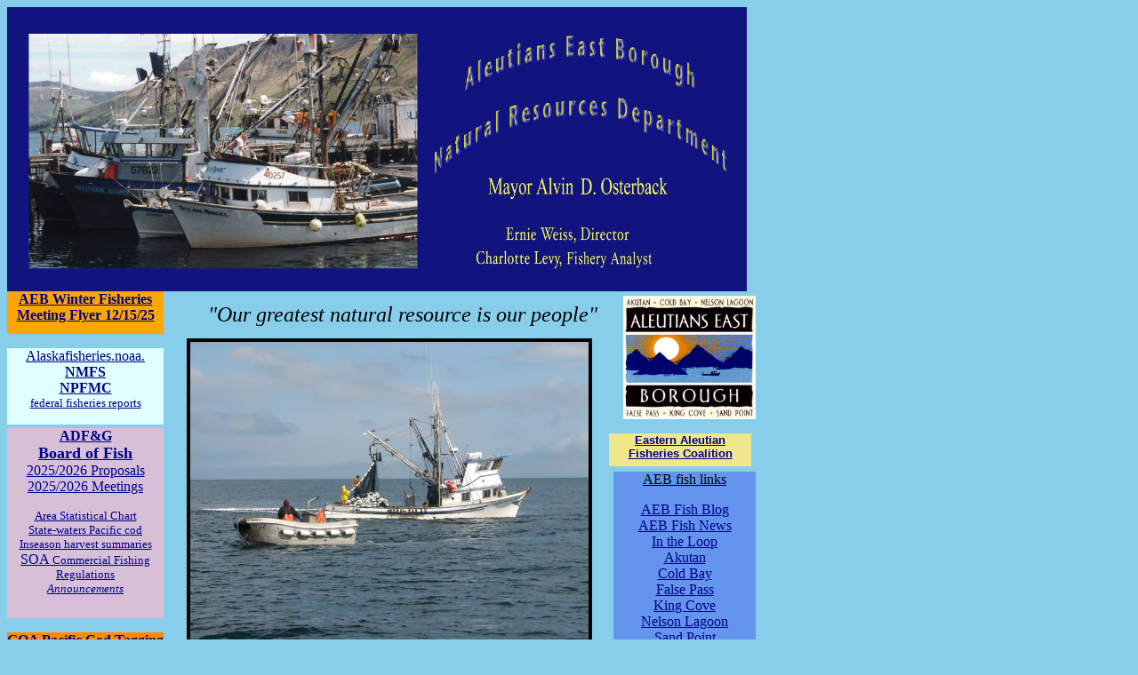

--- FILE ---
content_type: text/html
request_url: http://aebfish.org/
body_size: 5265
content:
<!DOCTYPE html PUBLIC "-//W3C//DTD HTML 4.01 Transitional//EN"><html>	<head>		<meta http-equiv="content-type" content="text/html;charset=ISO-8859-1">		<meta name="generator" content="Adobe GoLive 6">		<title>Aleutians East Borough Natural Resources Department</title>	</head>	<body bgcolor="#87ceeb" link="#00008b" vlink="#00008b">		<div id="fb-root">			<script>(function(d, s, id) {  var js, fjs = d.getElementsByTagName(s)[0];  if (d.getElementById(id)) return;  js = d.createElement(s); js.id = id;  js.src = "//connect.facebook.net/en_US/sdk.js#xfbml=1&version=v2.3";  fjs.parentNode.insertBefore(js, fjs);}(document, 'script', 'facebook-jssdk'));</script>		</div>		<table width="843" border="0" cellspacing="0" cellpadding="0" cool gridx="16" gridy="16" height="1425" showgridx showgridy usegridx usegridy>			<tr height="320">				<td width="832" height="320" colspan="22" valign="top" align="left" xpos="0"><img src="banner2.jpg" alt="" height="320" width="832" border="0"></td>				<td width="10" height="325" colspan="2" rowspan="2"></td>				<td width="1" height="320"><spacer type="block" width="1" height="320"></td>			</tr>			<tr height="5">				<td bgcolor="#ffa500" content csheight="48" width="176" height="48" colspan="4" rowspan="3" valign="top" xpos="0">					<div align="center">						<a href="AEBfishFlyer121525.pdf"><font size="3"><b>AEB Winter Fisheries Meeting Flyer 12/15/25</b></font></a></div>				</td>				<td width="21" height="814" rowspan="22"></td>				<td width="5" height="638" rowspan="18"></td>				<td width="5" height="53" rowspan="4"></td>				<td width="475" height="13" colspan="12" rowspan="2"></td>				<td width="11" height="160" colspan="2" rowspan="8"></td>				<td width="139" height="5"></td>				<td width="1" height="5"><spacer type="block" width="1" height="5"></td>			</tr>			<tr height="8">				<td width="149" height="145" colspan="3" rowspan="5" valign="top" align="left" xpos="693"><a href="http://www.aeboro.org"><img src="aeb.jpg" alt="" height="139" width="149" border="0"></a></td>				<td width="1" height="8"><spacer type="block" width="1" height="8"></td>			</tr>			<tr height="35">				<td content csheight="32" width="475" height="35" colspan="12" valign="top" xpos="207">					<div align="center">						<font size="5"><i>&quot;Our greatest natural resource is our people&quot;</i></font></div>				</td>				<td width="1" height="35"><spacer type="block" width="1" height="35"></td>			</tr>			<tr height="5">				<td width="176" height="16" colspan="4" rowspan="2"></td>				<td width="453" height="5" colspan="7"></td>				<td width="6" height="409" colspan="2" rowspan="13"></td>				<td width="6" height="1008" rowspan="29"></td>				<td width="5" height="892" rowspan="23"></td>				<td width="5" height="112" rowspan="5"></td>				<td width="1" height="5"><spacer type="block" width="1" height="5"></td>			</tr>			<tr height="11">				<td width="458" height="344" colspan="8" rowspan="9" valign="top" align="left" xpos="202"><img src="craig1.jpg" alt="" height="336" width="448" border="4"></td>				<td width="1" height="11"><spacer type="block" width="1" height="11"></td>			</tr>			<tr height="86">				<td bgcolor="#e0ffff" content csheight="86" width="176" height="86" colspan="4" valign="top" xpos="0">					<div align="center">						<a href="http://alaskafisheries.noaa.gov/">Alaskafisheries.noaa.</a><br>						<a href="http://www.nmfs.noaa.gov/"><b>NMFS</b></a><br>						<b><a href="http://www.npfmc.org/">NPFMC</a></b><br>						<font size="2"><a href="https://alaskafisheries.noaa.gov/sites/default/files/reports/outlook.txt">federal fisheries reports </a></font></div>				</td>				<td width="1" height="86"><spacer type="block" width="1" height="86"></td>			</tr>			<tr height="4">				<td width="176" height="4" colspan="4"></td>				<td width="144" height="10" colspan="2" rowspan="2"></td>				<td width="5" height="53" rowspan="4"></td>				<td width="1" height="4"><spacer type="block" width="1" height="4"></td>			</tr>			<tr height="6">				<td bgcolor="#d8bfd8" content csheight="214" width="176" height="214" colspan="4" rowspan="4" valign="top" xpos="0">					<div align="center">						<a href="http://www.adfg.alaska.gov/"><b>ADF&amp;G</b></a><br>						<b><a href="http://www.adfg.alaska.gov/index.cfm?adfg=fisheriesboard.main"><font size="4">Board of Fish</font></a></b><br>						<a href="http://www.adfg.alaska.gov/index.cfm?adfg=fisheriesboard.proposalbook&boardcycle=2025-2026">2025/2026 Proposals</a><br>						<a href="http://www.adfg.alaska.gov/static/regulations/regprocess/fisheriesboard/pdfs/2025-2026/sched_2025-2026.pdf">2025/2026 Meetings</a><br>						<p><font size="2"><a href="https://www.adfg.alaska.gov/static/fishing/PDFs/commercial/akpeninsula_stat_map.pdf">Area Statistical Chart</a></font><br>							<a href="pcodharvest.pdf"><font size="2">State-waters Pacific cod</font></a> <a href="pcodharvest.pdf"><font size="2">Inseason harvest summaries</font></a><br>							<a href="https://www.adfg.alaska.gov/index.cfm?adfg=fishregulations.commercial">SOA <font size="2">Commercial Fishing Regulations</font><br>							</a><i><a href="http://www.adfg.alaska.gov/index.cfm?adfg=cfnews_mobile.main"><font size="2">Announcements</font></a></i></p>						<p><a href="http://www.adfg.alaska.gov/index.cfm?adfg=fisheriesboard.meetinginfo&date=02-20-2023&meeting=anchorage"><font size="1"><b></b></font></a></p>					</div>				</td>				<td width="1" height="6"><spacer type="block" width="1" height="6"></td>			</tr>			<tr height="37">				<td bgcolor="#f0e68c" content csheight="37" width="160" height="37" colspan="5" valign="top" xpos="677">					<div align="center">						<a href="http://www.easternaleutiancoalition.org"><font size="2" face="Arial,Helvetica,Geneva,Swiss,SunSans-Regular"><b>Eastern Aleutian Fisheries Coalition</b></font></a></div>				</td>				<td width="1" height="37"><spacer type="block" width="1" height="37"></td>			</tr>			<tr height="6">				<td width="5" height="743" rowspan="17"></td>				<td width="155" height="6" colspan="4"></td>				<td width="1" height="6"><spacer type="block" width="1" height="6"></td>			</tr>			<tr height="165">				<td bgcolor="#6495ed" content csheight="473" width="160" height="473" colspan="5" rowspan="9" valign="top" xpos="682">					<div align="center">						<u>AEB fish links</u>						<p><a href="http://aebfishblog.blogspot.com">AEB Fish Blog</a><br>							<a href="http://www.aleutianseast.org/news/fish-news-newsletter/">AEB Fish News</a><br>							<a href="http://www.aleutianseast.org/news/in-the-loop-newsletter/">In the Loop</a><br>							<a href="http://akutanharbor.com">Akutan<br>							</a><a href="http://www.aleutianseast.org/community/cold-bay/">Cold Bay</a><br>							<a href="http://www.aleutianseast.org/community/false-pass/">False Pass</a><br>							<a href="http://www.cityofkingcove.com">King Cove</a><br>							<a href="http://www.aleutianseast.org/community/nelson-lagoon/">Nelson Lagoon</a><br>							<a href="http://www.sandpointak.com">Sand Point</a><br>							<a href="http://www.apradio.org">KSDP</a><br>							<a href="http://www.tridentseafoods.com/">Trident Seafoods</a><br>							<a href="http://www.ppsf.com/">Peter Pan Seafoods</a><br>							<a href="http://www.silverbayseafoods.com">Silver Bay Seafoods</a><br>							<a href="http://www.tideschart.com/United-States/Alaska/">TidesChart.com</a><br>							<a href="http://www.dockstreetbrokers.com/permits.php?category=Alaska"><font size="2">Dock Street Brokers<br>									Alaska Permits</font></a><br>							<a href="http://www.gpo.gov/fdsys/search/getfrtoc.action">Federal Register</a><br>							<a href="http://www.stormsurf.com">stormsurf.com</a><br>							<a href="http://www.nwtechservice.com/view.html">King Cove View</a><br>							<a href="http://www.aleutmarinemammal.org">Aleut Marine Mammal Commission</a><br>							<a href="maps.html">Community maps</a><br>							<font size="3"><a href="http://www.eatribes.org/">Eastern Aleutian Tribes</a></font><font size="2" face="Arial,Helvetica,Geneva,Swiss,SunSans-Regular"><br>								<a href="http://www.apicda.com">APICDA</a></font></p>					</div>				</td>				<td width="1" height="165"><spacer type="block" width="1" height="165"></td>			</tr>			<tr height="16">				<td width="176" height="16" colspan="4"></td>				<td width="1" height="16"><spacer type="block" width="1" height="16"></td>			</tr>			<tr height="13">				<td bgcolor="#ff8c00" content csheight="48" width="176" height="48" colspan="4" rowspan="3" valign="top" xpos="0"><b><a href="http://www.aebfish.org/outreach_goa_update_oct_2025.pdf">GOA Pacific Cod Tagging October 2025 Update</a></b></td>				<td width="1" height="13"><spacer type="block" width="1" height="13"></td>			</tr>			<tr height="28">				<td width="48" height="60" colspan="2" rowspan="3"></td>				<td width="208" height="28" colspan="2"></td>				<td width="48" height="60" rowspan="3"></td>				<td content csheight="23" width="154" height="28" colspan="3" valign="top" xpos="506">					<div align="right">						<font size="1">photo courtesy Craig Bendixen</font></div>				</td>				<td width="1" height="28"><spacer type="block" width="1" height="28"></td>			</tr>			<tr height="7">				<td content csheight="25" width="208" height="32" colspan="2" rowspan="2" valign="top" xpos="250"><font size="4"><i>On the Calendar</i></font></td>				<td width="154" height="32" colspan="3" rowspan="2"></td>				<td width="1" height="7"><spacer type="block" width="1" height="7"></td>			</tr>			<tr height="25">				<td width="16" height="32" rowspan="2"></td>				<td content csheight="23" width="154" height="25" colspan="2" valign="top" xpos="16"><b><i><font size="4">FISHING NEWS</font></i></b></td>				<td width="6" height="32" rowspan="2"></td>				<td width="1" height="25"><spacer type="block" width="1" height="25"></td>			</tr>			<tr height="7">				<td width="154" height="7" colspan="2"></td>				<td width="464" height="181" colspan="10" rowspan="2" valign="top" align="left" xpos="202">					<table width="463" border="1" cellspacing="2" cellpadding="0">						<tr>							<td bgcolor="#d3d3d3"><b>Dec 15</b></td>							<td bgcolor="#adff2f">AEB Fishermen's Meeting</td>							<td bgcolor="#ffe4c4"><font size="2">AEB Teams</font></td>							<td bgcolor="#90ee90"><font size="2"><a href="AEBfishFlyer121525.pdf">link</a></font></td>						</tr>						<tr>							<td bgcolor="#d3d3d3"><b>Jan 13-17</b></td>							<td bgcolor="#20b2aa">Board of Fish Bristol Bay Finfish</td>							<td bgcolor="#ffe4c4"><font size="2">Egan Center/YouTube</font></td>							<td bgcolor="#90ee90"><font size="2"><a href="http://www.adfg.alaska.gov/index.cfm?adfg=fisheriesboard.main">link</a></font></td>						</tr>						<tr>							<td bgcolor="#d3d3d3"><b>Jan 19-22</b></td>							<td bgcolor="#7fffd4">Intl Pacific Halibut Commission</td>							<td bgcolor="#ffe4c4"><font size="2">Bellevue/webinar</font></td>							<td bgcolor="#90ee90"><font size="2"><a href="http://www.iphc.int">link</a></font></td>						</tr>						<tr>							<td bgcolor="#d3d3d3"><b>Feb 2-4</b></td>							<td bgcolor="#00bfff">NPFMC SSC</td>							<td bgcolor="#ffe4c4"><font size="2">Egan Center/Zoom</font></td>							<td bgcolor="#90ee90"><font size="2"><a href="http://www.npfmc.org">link</a></font></td>						</tr>						<tr>							<td bgcolor="#d3d3d3"><b>Feb 2-7</b></td>							<td bgcolor="#00bfff">NPFMC AP</td>							<td bgcolor="#ffe4c4"><font size="2">Egan Center/Zoom</font></td>							<td bgcolor="#90ee90"><font size="2"><a href="http://www.npfmc.org">link</a></font></td>						</tr>						<tr>							<td bgcolor="#d3d3d3"><b>Feb 5-11</b></td>							<td bgcolor="#00bfff"><font size="2">North Pacific Fishery Mangt Council</font></td>							<td bgcolor="#ffe4c4"><font size="2">Egan Center/Zoom</font></td>							<td bgcolor="#90ee90"><font size="2"><a href="http://www.npfmc.org">link</a></font></td>						</tr>						<tr>							<td bgcolor="#d3d3d3"><b>Feb 12-24</b></td>							<td bgcolor="#20b2aa">Board of Fish AK Pen/AI/Chignik</td>							<td bgcolor="#ffe4c4"><font size="2">Egan Center/YouTube</font></td>							<td bgcolor="#90ee90"><font size="2"><a href="http://www.adfg.alaska.gov/index.cfm?adfg=fisheriesboard.main">link</a></font></td>						</tr>					</table>				</td>				<td width="1" height="7"><spacer type="block" width="1" height="7"></td>			</tr>			<tr height="174">				<td bgcolor="white" content csheight="259" width="176" height="259" colspan="4" rowspan="3" valign="top" xpos="0">					<div align="center">						<a href="http://www.adn.com/bristol-bay-times/"><font size="2">Dutch Harbor</font><br>							<font size="2">Fisherman</font><br>						</a><font size="2"><a href="http://www.nationalfisherman.com">National Fisherman</a><br>							<a href="http://www.apradio.org"><b>KSDP</b></a> <a href="http://www.adn.com">ADN</a></font><br>						<font size="2"><a href="http://www.kucb.org">KUCB</a> <a href="http://www.kdlg.org">KDLG</a> <a href="http://www.kmxt.org">KMXT</a><br>							<a href="http://www.haulinggear.com">Hauling Gear</a><br>							<a href="http://www.fisherynation.com">Fishery Nation</a><br>							<a href="http://deckboss.blogspot.com">Deckboss</a></font><br>						<font size="2"><a href="http://www.alaskafish.news">Alaska Fish News</a></font><br>						<font size="2"><a href="http://www.alaskabeacon.com">Alaska Beacon</a></font><br>						<font size="2" color="red">--&gt; Paywall &lt;--</font><br>						<font size="2"><a href="http://www.undercurrentnews.com">UndercurrentNews</a></font><br>						<font size="2"><a href="http://www.intrafish.com">Intrafish</a><br>							<a href="http://www.seafoodsource.com">SeafoodSource</a></font><br>						<font size="2"><a href="http://www.seafoodnews.com">SeafoodNews</a></font></div>				</td>				<td width="1" height="174"><spacer type="block" width="1" height="174"></td>			</tr>			<tr height="38">				<td content csheight="171" width="464" height="176" colspan="10" rowspan="4" valign="top" xpos="197">					<div align="center">						<font size="3" face="Arial,Helvetica,Geneva,Swiss,SunSans-Regular"><b>&quot;The Aleutians East Borough produces some of the world's best seafood. All of the crab, cod, salmon, pollock and other fish harvested in our waters and processed at sea or in shore-based plants are wild Alaskan species. The commercial fishing industry in the Aleutians East dates back over one hundred years, and indigenous people have fished here for thousands of years. We are proud of our heritage of sustainable fisheries, and we plan to continue our good stewardship of the ocean long into the future.&quot;</b></font></div>				</td>				<td width="5" height="176" rowspan="4"></td>				<td width="1" height="38"><spacer type="block" width="1" height="38"></td>			</tr>			<tr height="47">				<td width="6" height="264" rowspan="7"></td>				<td width="144" height="56" colspan="2" rowspan="2"></td>				<td width="10" height="428" colspan="2" rowspan="14"></td>				<td width="1" height="47"><spacer type="block" width="1" height="47"></td>			</tr>			<tr height="9">				<td width="176" height="9" colspan="4"></td>				<td width="1" height="9"><spacer type="block" width="1" height="9"></td>			</tr>			<tr height="82">				<td width="176" height="118" colspan="4" rowspan="2" valign="top" align="left" xpos="0"><a href="codtagflyer041921.pdf"><img src="codtag.jpg" alt="" height="112" width="176" border="0"></a></td>				<td width="144" height="207" colspan="2" rowspan="4" valign="top" align="left" xpos="688"><a href="codtaggingaug2021.pdf"><img src="codtaggingaug2021.jpg" alt="" height="192" width="144" border="0"></a></td>				<td width="1" height="82"><spacer type="block" width="1" height="82"></td>			</tr>			<tr height="36">				<td bgcolor="#ffd700" content csheight="125" width="272" height="125" colspan="5" rowspan="3" valign="top" xpos="176"><font face="Arial,Helvetica,Geneva,Swiss,SunSans-Regular"><b>ADFG 5/30/25 Salmon Preseason</b></font> ADFG <b><a href="2025southPenpreseason.pdf">Slides</a></b><br>					Meeting <b><a href="https://www.apradio.org/news/aebs-fish-news-adfgs-salmon-preseason-mtg-on-friday-may-30th-2025-at-1000am">Audio</a></b> courtesy KSDP<br>					<p><b><a href="AEBfishFlyer121525.pdf">AEB Winter Fisheries Flyer 12/15/25</a></b><br>						<br>						<a href="FishNews123124.pdf">AEB FishNews 12/31/24</a></p>				</td>				<td bgcolor="#ffd700" content csheight="176" width="218" height="176" colspan="7" rowspan="6" valign="top" xpos="448">					<div align="center">						<font size="2"><b>USCG Commercial Fishing Vessel Dockside Exams and Info</b><br>						</font>						<p><font size="2">Dave Schaeffer, USCG Sector Anchorage<br>								(907)428-4179 office<br>								(907)764-5071 cell<br>								<a href="mailto:david.g.schaeffer@uscg.mil">david.g.schaeffer2@uscg.mil</a></font></p>					</div>				</td>				<td width="1" height="36"><spacer type="block" width="1" height="36"></td>			</tr>			<tr height="16">				<td bgcolor="#ffdead" content csheight="16" width="160" height="16" colspan="2" valign="top" xpos="0">					<div align="center">						<b><a href="tanner2019.pdf"><font size="1">2019 Tanner crab survey</font></a></b></div>				</td>				<td width="16" height="254" colspan="2" rowspan="10"></td>				<td width="1" height="16"><spacer type="block" width="1" height="16"></td>			</tr>			<tr height="73">				<td bgcolor="#ffdead" content csheight="73" width="160" height="73" colspan="2" valign="top" xpos="0">					<div align="center">						<font size="1"><b><a href="tanner2020.pdf">2020 Tanner crab survey</a></b> </font><br>						<font size="2"><a href="southpeninsula_tanner#AC5B4.pdf"><b>2020/2021 Tanner survey</b></a></font><br>						<font size="2"><b><a href="2022_SPen_Trawl_handout.pdf">2022 Tanner Crab survey</a></b></font><br>						<b><font size="2"><a href="2024SPenTrawlCrab.pdf">2024 Tanner Crab survey</a></font></b></div>				</td>				<td width="1" height="73"><spacer type="block" width="1" height="73"></td>			</tr>			<tr height="1">				<td width="160" height="1" colspan="2"></td>				<td bgcolor="#ffa500" content csheight="51" width="272" height="51" colspan="5" rowspan="3" valign="top" xpos="176"><a href="keyse111023.pdf">Matt Keyse 11/10/23 Presentation<br>						2024 Salmon Season Summary</a></td>				<td width="144" height="1" colspan="2"></td>				<td width="1" height="1"><spacer type="block" width="1" height="1"></td>			</tr>			<tr height="48">				<td bgcolor="white" content csheight="89" width="160" height="89" colspan="2" rowspan="4" valign="top" xpos="0"><font size="2">Marine Weather forecast </font><br>					<font size="2"></font><font size="2"><a href="http://forecast.weather.gov/product.php?site=NWS&issuedby=ALU&product=CWF&format=txt&version=1&glossary=0">Coastal Waters Bering Sea </a></font><br>					<font size="2"><a href="http://www.weather.gov/arh">Alaska Region</a></font><br>					<font size="2"><a href="http://www.weather.gov/arh"></a><a href="http://www.weather.gov/afc/marine">Alaska Region Marine</a></font><br>					<font size="2"><a href="http://www.weather.gov/source/afc/mobile/marine.html">ANCFO Mobile</a></font></td>				<td bgcolor="yellow" content csheight="48" width="160" height="48" colspan="5" valign="top" xpos="672">					<div align="center">						<b><a href="http://www.akleg.gov">Alaska Legislature</a></b><br>						<a href="http://www.akleg.gov/poms/">Public Opinion Message</a></div>				</td>				<td width="1" height="48"><spacer type="block" width="1" height="48"></td>			</tr>			<tr height="2">				<td width="160" height="68" colspan="5" rowspan="5"></td>				<td width="1" height="2"><spacer type="block" width="1" height="2"></td>			</tr>			<tr height="14">				<td width="480" height="14" colspan="9"></td>				<td width="10" height="66" colspan="3" rowspan="4"></td>				<td width="1" height="14"><spacer type="block" width="1" height="14"></td>			</tr>			<tr height="25">				<td content csheight="48" width="480" height="52" colspan="9" rowspan="3" valign="top" xpos="176">					<div align="left">						Contact: Ernie Weiss, Aleutians East Borough Natural Resources Director<br>						(907) 274-7557 <a href="mailto:eweiss@aeboro.org">eweiss@aeboro.org</a> page updated December 13, 2025</div>				</td>				<td width="1" height="25"><spacer type="block" width="1" height="25"></td>			</tr>			<tr height="8">				<td width="160" height="8" colspan="2"></td>				<td width="1" height="8"><spacer type="block" width="1" height="8"></td>			</tr>			<tr height="19">				<td content csheight="53" width="160" height="67" colspan="2" rowspan="2" valign="top" xpos="0"><a href="FishNews051525.pdf">AEB Fish News 5/15/25</a>					<p><a href="FishNews110125.pdf">AEB Fish News 11/1/25</a></p>				</td>				<td width="1" height="19"><spacer type="block" width="1" height="19"></td>			</tr>			<tr height="48">				<td width="448" height="48" colspan="8"></td>				<td content csheight="32" width="208" height="48" colspan="10" valign="top" xpos="624"><a href="AEBfishFlyer121525.pdf"><font size="2">AEB Winter Fisheries Flyer 12/15/25</font></a></td>				<td width="1" height="48"><spacer type="block" width="1" height="48"></td>			</tr>			<tr height="1" cntrlrow>				<td width="16" height="1"><spacer type="block" width="16" height="1"></td>				<td width="144" height="1"><spacer type="block" width="144" height="1"></td>				<td width="10" height="1"><spacer type="block" width="10" height="1"></td>				<td width="6" height="1"><spacer type="block" width="6" height="1"></td>				<td width="21" height="1"><spacer type="block" width="21" height="1"></td>				<td width="5" height="1"><spacer type="block" width="5" height="1"></td>				<td width="5" height="1"><spacer type="block" width="5" height="1"></td>				<td width="43" height="1"><spacer type="block" width="43" height="1"></td>				<td width="198" height="1"><spacer type="block" width="198" height="1"></td>				<td width="10" height="1"><spacer type="block" width="10" height="1"></td>				<td width="48" height="1"><spacer type="block" width="48" height="1"></td>				<td width="118" height="1"><spacer type="block" width="118" height="1"></td>				<td width="32" height="1"><spacer type="block" width="32" height="1"></td>				<td width="4" height="1"><spacer type="block" width="4" height="1"></td>				<td width="1" height="1"><spacer type="block" width="1" height="1"></td>				<td width="5" height="1"><spacer type="block" width="5" height="1"></td>				<td width="6" height="1"><spacer type="block" width="6" height="1"></td>				<td width="5" height="1"><spacer type="block" width="5" height="1"></td>				<td width="5" height="1"><spacer type="block" width="5" height="1"></td>				<td width="6" height="1"><spacer type="block" width="6" height="1"></td>				<td width="5" height="1"><spacer type="block" width="5" height="1"></td>				<td width="139" height="1"><spacer type="block" width="139" height="1"></td>				<td width="5" height="1"><spacer type="block" width="5" height="1"></td>				<td width="5" height="1"><spacer type="block" width="5" height="1"></td>				<td width="1" height="1"></td>			</tr>		</table>		<a href="https://www.facebook.com/AEBfish">Natural Resources Department, AEB</a>		<div class="fb-page" data-href="https://www.facebook.com/AEBfish" data-width="500" data-height="700" data-small-header="false" data-adapt-container-width="true" data-hide-cover="false" data-show-facepile="false" data-show-posts="true"><div class="fb-xfbml-parse-ignore"><blockquote cite="https://www.facebook.com/AEBfish"></blockquote></div></div>		<p></p>	